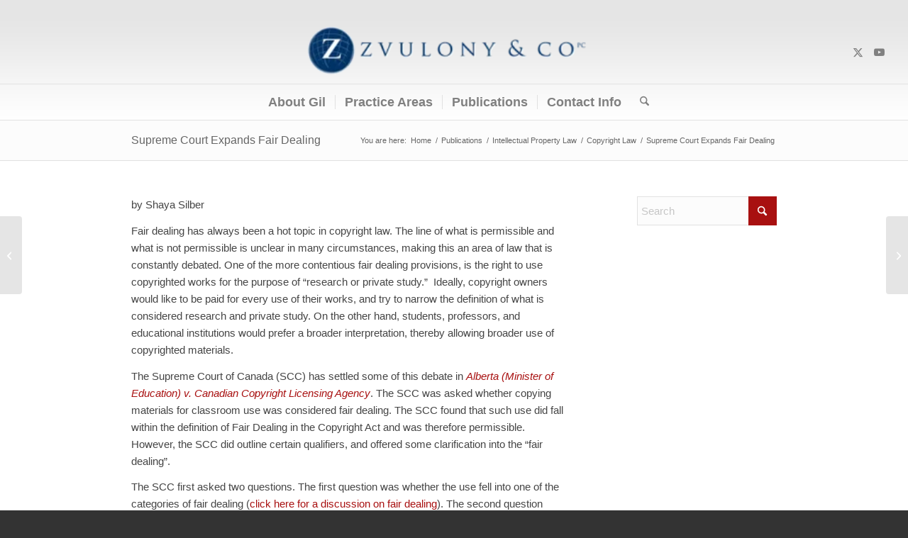

--- FILE ---
content_type: text/html; charset=UTF-8
request_url: https://zvulony.ca/2012/intellectual-property-law/copyright-law/copyright-fair-dealing-research-private-study-textbooks-teachers/
body_size: 26051
content:
<!DOCTYPE html><html lang="en-US" class="html_stretched responsive av-preloader-disabled  html_header_top html_logo_center html_bottom_nav_header html_menu_right html_slim html_header_sticky_disabled html_header_shrinking_disabled html_mobile_menu_tablet html_header_searchicon html_content_align_center html_header_unstick_top html_header_stretch html_elegant-blog html_av-submenu-hidden html_av-submenu-display-click html_av-overlay-side html_av-overlay-side-classic html_av-submenu-noclone html_entry_id_3152 av-cookies-no-cookie-consent av-no-preview av-custom-lightbox html_text_menu_active av-mobile-menu-switch-default"><head><script data-no-optimize="1">var litespeed_docref=sessionStorage.getItem("litespeed_docref");litespeed_docref&&(Object.defineProperty(document,"referrer",{get:function(){return litespeed_docref}}),sessionStorage.removeItem("litespeed_docref"));</script> <meta charset="UTF-8" /><meta name="robots" content="index, follow" /><meta name="viewport" content="width=device-width, initial-scale=1"><title>Supreme Court Expands Fair Dealing &#8211; Zvulony &amp; Co.</title><meta name='robots' content='max-image-preview:large' /><link rel='dns-prefetch' href='//www.googletagmanager.com' /><link rel="alternate" type="application/rss+xml" title="Zvulony &amp; Co. &raquo; Feed" href="https://zvulony.ca/feed/" /><link rel="alternate" type="application/rss+xml" title="Zvulony &amp; Co. &raquo; Comments Feed" href="https://zvulony.ca/comments/feed/" /><link rel="alternate" title="oEmbed (JSON)" type="application/json+oembed" href="https://zvulony.ca/wp-json/oembed/1.0/embed?url=https%3A%2F%2Fzvulony.ca%2F2012%2Fintellectual-property-law%2Fcopyright-law%2Fcopyright-fair-dealing-research-private-study-textbooks-teachers%2F" /><link rel="alternate" title="oEmbed (XML)" type="text/xml+oembed" href="https://zvulony.ca/wp-json/oembed/1.0/embed?url=https%3A%2F%2Fzvulony.ca%2F2012%2Fintellectual-property-law%2Fcopyright-law%2Fcopyright-fair-dealing-research-private-study-textbooks-teachers%2F&#038;format=xml" /> <script type="litespeed/javascript">(function(){var html=document.getElementsByTagName('html')[0];var cookie_check=html.className.indexOf('av-cookies-needs-opt-in')>=0||html.className.indexOf('av-cookies-can-opt-out')>=0;var allow_continue=!0;var silent_accept_cookie=html.className.indexOf('av-cookies-user-silent-accept')>=0;if(cookie_check&&!silent_accept_cookie){if(!document.cookie.match(/aviaCookieConsent/)||html.className.indexOf('av-cookies-session-refused')>=0){allow_continue=!1}else{if(!document.cookie.match(/aviaPrivacyRefuseCookiesHideBar/)){allow_continue=!1}else if(!document.cookie.match(/aviaPrivacyEssentialCookiesEnabled/)){allow_continue=!1}else if(document.cookie.match(/aviaPrivacyGoogleWebfontsDisabled/)){allow_continue=!1}}}
if(allow_continue){var f=document.createElement('link');f.type='text/css';f.rel='stylesheet';f.href='https://fonts.googleapis.com/css?family=Source+Serif+Pro:400,600,700%7CMontserrat&display=auto';f.id='avia-google-webfont';document.getElementsByTagName('head')[0].appendChild(f)}})()</script> <style id='wp-img-auto-sizes-contain-inline-css' type='text/css'>img:is([sizes=auto i],[sizes^="auto," i]){contain-intrinsic-size:3000px 1500px}
/*# sourceURL=wp-img-auto-sizes-contain-inline-css */</style><link data-optimized="2" rel="stylesheet" href="https://zvulony.ca/wp-content/litespeed/css/d3915ec97273aa5217aae6053ff28396.css?ver=aea80" /><style id='global-styles-inline-css' type='text/css'>:root{--wp--preset--aspect-ratio--square: 1;--wp--preset--aspect-ratio--4-3: 4/3;--wp--preset--aspect-ratio--3-4: 3/4;--wp--preset--aspect-ratio--3-2: 3/2;--wp--preset--aspect-ratio--2-3: 2/3;--wp--preset--aspect-ratio--16-9: 16/9;--wp--preset--aspect-ratio--9-16: 9/16;--wp--preset--color--black: #000000;--wp--preset--color--cyan-bluish-gray: #abb8c3;--wp--preset--color--white: #ffffff;--wp--preset--color--pale-pink: #f78da7;--wp--preset--color--vivid-red: #cf2e2e;--wp--preset--color--luminous-vivid-orange: #ff6900;--wp--preset--color--luminous-vivid-amber: #fcb900;--wp--preset--color--light-green-cyan: #7bdcb5;--wp--preset--color--vivid-green-cyan: #00d084;--wp--preset--color--pale-cyan-blue: #8ed1fc;--wp--preset--color--vivid-cyan-blue: #0693e3;--wp--preset--color--vivid-purple: #9b51e0;--wp--preset--color--metallic-red: #b02b2c;--wp--preset--color--maximum-yellow-red: #edae44;--wp--preset--color--yellow-sun: #eeee22;--wp--preset--color--palm-leaf: #83a846;--wp--preset--color--aero: #7bb0e7;--wp--preset--color--old-lavender: #745f7e;--wp--preset--color--steel-teal: #5f8789;--wp--preset--color--raspberry-pink: #d65799;--wp--preset--color--medium-turquoise: #4ecac2;--wp--preset--gradient--vivid-cyan-blue-to-vivid-purple: linear-gradient(135deg,rgb(6,147,227) 0%,rgb(155,81,224) 100%);--wp--preset--gradient--light-green-cyan-to-vivid-green-cyan: linear-gradient(135deg,rgb(122,220,180) 0%,rgb(0,208,130) 100%);--wp--preset--gradient--luminous-vivid-amber-to-luminous-vivid-orange: linear-gradient(135deg,rgb(252,185,0) 0%,rgb(255,105,0) 100%);--wp--preset--gradient--luminous-vivid-orange-to-vivid-red: linear-gradient(135deg,rgb(255,105,0) 0%,rgb(207,46,46) 100%);--wp--preset--gradient--very-light-gray-to-cyan-bluish-gray: linear-gradient(135deg,rgb(238,238,238) 0%,rgb(169,184,195) 100%);--wp--preset--gradient--cool-to-warm-spectrum: linear-gradient(135deg,rgb(74,234,220) 0%,rgb(151,120,209) 20%,rgb(207,42,186) 40%,rgb(238,44,130) 60%,rgb(251,105,98) 80%,rgb(254,248,76) 100%);--wp--preset--gradient--blush-light-purple: linear-gradient(135deg,rgb(255,206,236) 0%,rgb(152,150,240) 100%);--wp--preset--gradient--blush-bordeaux: linear-gradient(135deg,rgb(254,205,165) 0%,rgb(254,45,45) 50%,rgb(107,0,62) 100%);--wp--preset--gradient--luminous-dusk: linear-gradient(135deg,rgb(255,203,112) 0%,rgb(199,81,192) 50%,rgb(65,88,208) 100%);--wp--preset--gradient--pale-ocean: linear-gradient(135deg,rgb(255,245,203) 0%,rgb(182,227,212) 50%,rgb(51,167,181) 100%);--wp--preset--gradient--electric-grass: linear-gradient(135deg,rgb(202,248,128) 0%,rgb(113,206,126) 100%);--wp--preset--gradient--midnight: linear-gradient(135deg,rgb(2,3,129) 0%,rgb(40,116,252) 100%);--wp--preset--font-size--small: 1rem;--wp--preset--font-size--medium: 1.125rem;--wp--preset--font-size--large: 1.75rem;--wp--preset--font-size--x-large: clamp(1.75rem, 3vw, 2.25rem);--wp--preset--spacing--20: 0.44rem;--wp--preset--spacing--30: 0.67rem;--wp--preset--spacing--40: 1rem;--wp--preset--spacing--50: 1.5rem;--wp--preset--spacing--60: 2.25rem;--wp--preset--spacing--70: 3.38rem;--wp--preset--spacing--80: 5.06rem;--wp--preset--shadow--natural: 6px 6px 9px rgba(0, 0, 0, 0.2);--wp--preset--shadow--deep: 12px 12px 50px rgba(0, 0, 0, 0.4);--wp--preset--shadow--sharp: 6px 6px 0px rgba(0, 0, 0, 0.2);--wp--preset--shadow--outlined: 6px 6px 0px -3px rgb(255, 255, 255), 6px 6px rgb(0, 0, 0);--wp--preset--shadow--crisp: 6px 6px 0px rgb(0, 0, 0);}:root { --wp--style--global--content-size: 800px;--wp--style--global--wide-size: 1130px; }:where(body) { margin: 0; }.wp-site-blocks > .alignleft { float: left; margin-right: 2em; }.wp-site-blocks > .alignright { float: right; margin-left: 2em; }.wp-site-blocks > .aligncenter { justify-content: center; margin-left: auto; margin-right: auto; }:where(.is-layout-flex){gap: 0.5em;}:where(.is-layout-grid){gap: 0.5em;}.is-layout-flow > .alignleft{float: left;margin-inline-start: 0;margin-inline-end: 2em;}.is-layout-flow > .alignright{float: right;margin-inline-start: 2em;margin-inline-end: 0;}.is-layout-flow > .aligncenter{margin-left: auto !important;margin-right: auto !important;}.is-layout-constrained > .alignleft{float: left;margin-inline-start: 0;margin-inline-end: 2em;}.is-layout-constrained > .alignright{float: right;margin-inline-start: 2em;margin-inline-end: 0;}.is-layout-constrained > .aligncenter{margin-left: auto !important;margin-right: auto !important;}.is-layout-constrained > :where(:not(.alignleft):not(.alignright):not(.alignfull)){max-width: var(--wp--style--global--content-size);margin-left: auto !important;margin-right: auto !important;}.is-layout-constrained > .alignwide{max-width: var(--wp--style--global--wide-size);}body .is-layout-flex{display: flex;}.is-layout-flex{flex-wrap: wrap;align-items: center;}.is-layout-flex > :is(*, div){margin: 0;}body .is-layout-grid{display: grid;}.is-layout-grid > :is(*, div){margin: 0;}body{padding-top: 0px;padding-right: 0px;padding-bottom: 0px;padding-left: 0px;}a:where(:not(.wp-element-button)){text-decoration: underline;}:root :where(.wp-element-button, .wp-block-button__link){background-color: #32373c;border-width: 0;color: #fff;font-family: inherit;font-size: inherit;font-style: inherit;font-weight: inherit;letter-spacing: inherit;line-height: inherit;padding-top: calc(0.667em + 2px);padding-right: calc(1.333em + 2px);padding-bottom: calc(0.667em + 2px);padding-left: calc(1.333em + 2px);text-decoration: none;text-transform: inherit;}.has-black-color{color: var(--wp--preset--color--black) !important;}.has-cyan-bluish-gray-color{color: var(--wp--preset--color--cyan-bluish-gray) !important;}.has-white-color{color: var(--wp--preset--color--white) !important;}.has-pale-pink-color{color: var(--wp--preset--color--pale-pink) !important;}.has-vivid-red-color{color: var(--wp--preset--color--vivid-red) !important;}.has-luminous-vivid-orange-color{color: var(--wp--preset--color--luminous-vivid-orange) !important;}.has-luminous-vivid-amber-color{color: var(--wp--preset--color--luminous-vivid-amber) !important;}.has-light-green-cyan-color{color: var(--wp--preset--color--light-green-cyan) !important;}.has-vivid-green-cyan-color{color: var(--wp--preset--color--vivid-green-cyan) !important;}.has-pale-cyan-blue-color{color: var(--wp--preset--color--pale-cyan-blue) !important;}.has-vivid-cyan-blue-color{color: var(--wp--preset--color--vivid-cyan-blue) !important;}.has-vivid-purple-color{color: var(--wp--preset--color--vivid-purple) !important;}.has-metallic-red-color{color: var(--wp--preset--color--metallic-red) !important;}.has-maximum-yellow-red-color{color: var(--wp--preset--color--maximum-yellow-red) !important;}.has-yellow-sun-color{color: var(--wp--preset--color--yellow-sun) !important;}.has-palm-leaf-color{color: var(--wp--preset--color--palm-leaf) !important;}.has-aero-color{color: var(--wp--preset--color--aero) !important;}.has-old-lavender-color{color: var(--wp--preset--color--old-lavender) !important;}.has-steel-teal-color{color: var(--wp--preset--color--steel-teal) !important;}.has-raspberry-pink-color{color: var(--wp--preset--color--raspberry-pink) !important;}.has-medium-turquoise-color{color: var(--wp--preset--color--medium-turquoise) !important;}.has-black-background-color{background-color: var(--wp--preset--color--black) !important;}.has-cyan-bluish-gray-background-color{background-color: var(--wp--preset--color--cyan-bluish-gray) !important;}.has-white-background-color{background-color: var(--wp--preset--color--white) !important;}.has-pale-pink-background-color{background-color: var(--wp--preset--color--pale-pink) !important;}.has-vivid-red-background-color{background-color: var(--wp--preset--color--vivid-red) !important;}.has-luminous-vivid-orange-background-color{background-color: var(--wp--preset--color--luminous-vivid-orange) !important;}.has-luminous-vivid-amber-background-color{background-color: var(--wp--preset--color--luminous-vivid-amber) !important;}.has-light-green-cyan-background-color{background-color: var(--wp--preset--color--light-green-cyan) !important;}.has-vivid-green-cyan-background-color{background-color: var(--wp--preset--color--vivid-green-cyan) !important;}.has-pale-cyan-blue-background-color{background-color: var(--wp--preset--color--pale-cyan-blue) !important;}.has-vivid-cyan-blue-background-color{background-color: var(--wp--preset--color--vivid-cyan-blue) !important;}.has-vivid-purple-background-color{background-color: var(--wp--preset--color--vivid-purple) !important;}.has-metallic-red-background-color{background-color: var(--wp--preset--color--metallic-red) !important;}.has-maximum-yellow-red-background-color{background-color: var(--wp--preset--color--maximum-yellow-red) !important;}.has-yellow-sun-background-color{background-color: var(--wp--preset--color--yellow-sun) !important;}.has-palm-leaf-background-color{background-color: var(--wp--preset--color--palm-leaf) !important;}.has-aero-background-color{background-color: var(--wp--preset--color--aero) !important;}.has-old-lavender-background-color{background-color: var(--wp--preset--color--old-lavender) !important;}.has-steel-teal-background-color{background-color: var(--wp--preset--color--steel-teal) !important;}.has-raspberry-pink-background-color{background-color: var(--wp--preset--color--raspberry-pink) !important;}.has-medium-turquoise-background-color{background-color: var(--wp--preset--color--medium-turquoise) !important;}.has-black-border-color{border-color: var(--wp--preset--color--black) !important;}.has-cyan-bluish-gray-border-color{border-color: var(--wp--preset--color--cyan-bluish-gray) !important;}.has-white-border-color{border-color: var(--wp--preset--color--white) !important;}.has-pale-pink-border-color{border-color: var(--wp--preset--color--pale-pink) !important;}.has-vivid-red-border-color{border-color: var(--wp--preset--color--vivid-red) !important;}.has-luminous-vivid-orange-border-color{border-color: var(--wp--preset--color--luminous-vivid-orange) !important;}.has-luminous-vivid-amber-border-color{border-color: var(--wp--preset--color--luminous-vivid-amber) !important;}.has-light-green-cyan-border-color{border-color: var(--wp--preset--color--light-green-cyan) !important;}.has-vivid-green-cyan-border-color{border-color: var(--wp--preset--color--vivid-green-cyan) !important;}.has-pale-cyan-blue-border-color{border-color: var(--wp--preset--color--pale-cyan-blue) !important;}.has-vivid-cyan-blue-border-color{border-color: var(--wp--preset--color--vivid-cyan-blue) !important;}.has-vivid-purple-border-color{border-color: var(--wp--preset--color--vivid-purple) !important;}.has-metallic-red-border-color{border-color: var(--wp--preset--color--metallic-red) !important;}.has-maximum-yellow-red-border-color{border-color: var(--wp--preset--color--maximum-yellow-red) !important;}.has-yellow-sun-border-color{border-color: var(--wp--preset--color--yellow-sun) !important;}.has-palm-leaf-border-color{border-color: var(--wp--preset--color--palm-leaf) !important;}.has-aero-border-color{border-color: var(--wp--preset--color--aero) !important;}.has-old-lavender-border-color{border-color: var(--wp--preset--color--old-lavender) !important;}.has-steel-teal-border-color{border-color: var(--wp--preset--color--steel-teal) !important;}.has-raspberry-pink-border-color{border-color: var(--wp--preset--color--raspberry-pink) !important;}.has-medium-turquoise-border-color{border-color: var(--wp--preset--color--medium-turquoise) !important;}.has-vivid-cyan-blue-to-vivid-purple-gradient-background{background: var(--wp--preset--gradient--vivid-cyan-blue-to-vivid-purple) !important;}.has-light-green-cyan-to-vivid-green-cyan-gradient-background{background: var(--wp--preset--gradient--light-green-cyan-to-vivid-green-cyan) !important;}.has-luminous-vivid-amber-to-luminous-vivid-orange-gradient-background{background: var(--wp--preset--gradient--luminous-vivid-amber-to-luminous-vivid-orange) !important;}.has-luminous-vivid-orange-to-vivid-red-gradient-background{background: var(--wp--preset--gradient--luminous-vivid-orange-to-vivid-red) !important;}.has-very-light-gray-to-cyan-bluish-gray-gradient-background{background: var(--wp--preset--gradient--very-light-gray-to-cyan-bluish-gray) !important;}.has-cool-to-warm-spectrum-gradient-background{background: var(--wp--preset--gradient--cool-to-warm-spectrum) !important;}.has-blush-light-purple-gradient-background{background: var(--wp--preset--gradient--blush-light-purple) !important;}.has-blush-bordeaux-gradient-background{background: var(--wp--preset--gradient--blush-bordeaux) !important;}.has-luminous-dusk-gradient-background{background: var(--wp--preset--gradient--luminous-dusk) !important;}.has-pale-ocean-gradient-background{background: var(--wp--preset--gradient--pale-ocean) !important;}.has-electric-grass-gradient-background{background: var(--wp--preset--gradient--electric-grass) !important;}.has-midnight-gradient-background{background: var(--wp--preset--gradient--midnight) !important;}.has-small-font-size{font-size: var(--wp--preset--font-size--small) !important;}.has-medium-font-size{font-size: var(--wp--preset--font-size--medium) !important;}.has-large-font-size{font-size: var(--wp--preset--font-size--large) !important;}.has-x-large-font-size{font-size: var(--wp--preset--font-size--x-large) !important;}
/*# sourceURL=global-styles-inline-css */</style> <script type="litespeed/javascript" data-src="https://zvulony.ca/wp-includes/js/jquery/jquery.min.js" id="jquery-core-js"></script> 
 <script type="litespeed/javascript" data-src="https://www.googletagmanager.com/gtag/js?id=GT-PHG62GF" id="google_gtagjs-js"></script> <script id="google_gtagjs-js-after" type="litespeed/javascript">window.dataLayer=window.dataLayer||[];function gtag(){dataLayer.push(arguments)}
gtag("set","linker",{"domains":["zvulony.ca"]});gtag("js",new Date());gtag("set","developer_id.dZTNiMT",!0);gtag("config","GT-PHG62GF");window._googlesitekit=window._googlesitekit||{};window._googlesitekit.throttledEvents=[];window._googlesitekit.gtagEvent=(name,data)=>{var key=JSON.stringify({name,data});if(!!window._googlesitekit.throttledEvents[key]){return}window._googlesitekit.throttledEvents[key]=!0;setTimeout(()=>{delete window._googlesitekit.throttledEvents[key]},5);gtag("event",name,{...data,event_source:"site-kit"})}</script> <link rel="https://api.w.org/" href="https://zvulony.ca/wp-json/" /><link rel="alternate" title="JSON" type="application/json" href="https://zvulony.ca/wp-json/wp/v2/posts/3152" /><link rel="EditURI" type="application/rsd+xml" title="RSD" href="https://zvulony.ca/xmlrpc.php?rsd" /><meta name="generator" content="WordPress 6.9" /><link rel="canonical" href="https://zvulony.ca/2012/intellectual-property-law/copyright-law/copyright-fair-dealing-research-private-study-textbooks-teachers/" /><link rel='shortlink' href='https://zvulony.ca/?p=3152' /><meta name="generator" content="Site Kit by Google 1.171.0" /><link rel="icon" href="https://zvulony.ca/wp-content/uploads/2015/05/favicon.ico" type="image/x-icon">
<!--[if lt IE 9]><script src="https://zvulony.ca/wp-content/themes/enfold/js/html5shiv.js"></script><![endif]--><link rel="profile" href="https://gmpg.org/xfn/11" /><link rel="alternate" type="application/rss+xml" title="Zvulony &amp; Co. RSS2 Feed" href="https://zvulony.ca/feed/" /><link rel="pingback" href="https://zvulony.ca/xmlrpc.php" /> <script type="litespeed/javascript">'use strict';var avia_is_mobile=!1;if(/Android|webOS|iPhone|iPad|iPod|BlackBerry|IEMobile|Opera Mini/i.test(navigator.userAgent)&&'ontouchstart' in document.documentElement){avia_is_mobile=!0;document.documentElement.className+=' avia_mobile '}else{document.documentElement.className+=' avia_desktop '};document.documentElement.className+=' js_active ';(function(){var e=['-webkit-','-moz-','-ms-',''],n='',o=!1,a=!1;for(var t in e){if(e[t]+'transform' in document.documentElement.style){o=!0;n=e[t]+'transform'};if(e[t]+'perspective' in document.documentElement.style){a=!0}};if(o){document.documentElement.className+=' avia_transform '};if(a){document.documentElement.className+=' avia_transform3d '};if(typeof document.getElementsByClassName=='function'&&typeof document.documentElement.getBoundingClientRect=='function'&&avia_is_mobile==!1){if(n&&window.innerHeight>0){setTimeout(function(){var e=0,o={},a=0,t=document.getElementsByClassName('av-parallax'),i=window.pageYOffset||document.documentElement.scrollTop;for(e=0;e<t.length;e++){t[e].style.top='0px';o=t[e].getBoundingClientRect();a=Math.ceil((window.innerHeight+i-o.top)*0.3);t[e].style[n]='translate(0px, '+a+'px)';t[e].style.top='auto';t[e].className+=' enabled-parallax '}},50)}}})()</script><link rel="icon" href="https://zvulony.ca/wp-content/uploads/2020/12/cropped-site-icon-1-32x32.gif" sizes="32x32" /><link rel="icon" href="https://zvulony.ca/wp-content/uploads/2020/12/cropped-site-icon-1-192x192.gif" sizes="192x192" /><link rel="apple-touch-icon" href="https://zvulony.ca/wp-content/uploads/2020/12/cropped-site-icon-1-180x180.gif" /><meta name="msapplication-TileImage" content="https://zvulony.ca/wp-content/uploads/2020/12/cropped-site-icon-1-270x270.gif" /><style type="text/css" id="wp-custom-css">.padding-centered {
	padding: 0 25px;
}

.margin-centered {
	margin: 0 auto;
}

.mb-15 {
	margin-bottom: 15px;
}

.width-40 {
	width: 40%;
}

.flex-centered {
	display: flex;
	align-items: center;
	justify-content: space-evenly;
	flex-direction: row;
}

.avia_textblock p {
	margin-top: 0;
}

#top .av-control-minimal .avia-slideshow-arrows a:before {
	font-size: 15px;
}

#top .av-control-minimal .avia-slideshow-arrows a:before {
	width: 25px;
	height: 25px;
}

#top .av-control-minimal .avia-slideshow-arrows a:before {
	line-height: 25px;
}

#top .avia-slideshow-arrows a {
	top: 75%;
}

#top .av-slideshow-ui .avia-slideshow-arrows.av-visible-next > a.next-slide, #top .av-slideshow-ui .avia-slideshow-arrows.av-visible-next > a.prev-slide {
	width: 30px;
}

div .iconbox_content {
	border-radius: 0 0 10px 10px !important;
}

.border-radius-top {
	border-radius: 10px 10px 0 0  !important;
}

.border-radius-bottom {
	border-radius: 0 0 10px 10px !important;
}

/* img {
	border-radius: 0 0 10px 10px !important;
} */

.border-radius-all {
	border-radius: 10px !important;
}

.fs-22 h3 span a {
	font-size: 22px !important;
}

.lazyloaded .smush-detected-img .smush-image-1 {
	border-radius: 0;
}

div .iconbox_content {
	    border-radius: 10px !important;
}

.avia-image-container.avia-align-center {
	margin: 0;
}

.av-image-caption-overlay-center p:last-child {
	background: rgba(0, 0, 0, 0.5);
		padding: 10px 15px;
	position: absolute;
	bottom: 20px;
	left: 0;
}

#top .avia-featureimage-slideshow.av-xie370-374ec0c6e686b02e1d9f3380cf3eda05 .avia-caption-title * {
		display: flex;
    align-items: center;
    justify-content: center;
}

#top-slider h2 {
	position: relative;
	padding: 10px;
}

.padding-5 {
	padding: 10px 15px;
}

.padding-15 {
	padding: 20px 30px;
}

.padding-sides-bottom {
	padding: 0 30px 20px;
}

.av-fixed-rotator-width .av-rotator-text {
	text-align: center;
	font-size: 15px;
	padding: 15px 0;
}

#top h3 a {
	text-decoration: underline;
}

.avia-slideshow li img {
	width: 100%;
	height: 275px;
	object-fit: cover;
}

#top .avia-smallarrow-slider-heading h3 {
	font-size: 32px;
	color: #860000;
	text-align: center;
	padding: 15px;
}

#top .avia-smallarrow-slider .avia-slideshow-dots {
	position: r;
	left: 0;
	bottom: 0;
	width: 100%;
	text-align: center;
	margin: 0 auto;
	display: table-row;
}

.slideshow_caption {
	padding: 25px;
}

.bg-light-transparent {
	    background: rgba(0, 0, 0, 0.1);
    padding: 15px 30px;
    border-radius: 10px;
}

.avia-image-container.av-av_image-ef6074271209f04db788ec187a5b54ef img.avia_image {
	margin: 25px 0;
}

/* Smaller screen size styles */

@media screen and (max-width: 550px) {
	
	.av-image-caption-overlay-center p:last-child  {
		bottom: 0;
		padding: 5px 10px;
	}
	
#top .avia-featureimage-slideshow.av-xie370-374ec0c6e686b02e1d9f3380cf3eda05 .avia-caption-title * {
	position: relative;
		display: flex;
    align-items: center;
    justify-content: center;
	text-align: center;
	padding: 10px 20px;
}
	#top-slider h2 {
	position: absolute;
		display: flex;
		align-items: center;
		justify-content:center;
		text-align: center;
		padding: 10px 20px;
}

	
	#top .avia-smallarrow-slider-heading h3 {
		padding: 55px 15px 15px;
		font-size: 28px;
	}
	
	#top .avia-smallarrow-slider .avia-slideshow-dots {
		bottom: 0;
	}
	
	.avia-featureimage-slideshow.av-xie370-467a1b78fc06dcf4aaa0c1756c8f9b65 .avia-slideshow-inner {
	padding-bottom: 100%;
}
	
	.heading-text-centered {
		text-align: center;
	}
}
@media screen and (max-width: 768px) {
	#top .flex_column_table.av-equal-height-column-flextable:not(:first-child) {
    margin-top: 10px;
}
	.hr-full, .hr-big {
    margin: 0px 0 !important;
}
	img.wp-image-4822.avia-img-lazy-loading-not-4822.lazyloaded.smush-detected-img.smush-image-2 {
    display: none;
}
	.flex_column.av_one_third.el_after_av_one_third.el_before_av_one_third {
    margin-bottom: 0px !important;
}
	main.template-page.content.av-content-full.alpha.units {
    padding-top: 0px !important;
}
	.main_color.container_wrap_first.container_wrap.fullsize {
    padding-top: 30px;
}
	div#top-slider {
    margin-top: 30px;
}
	.template-page.content.av-content-full.alpha.units {
    padding-bottom: 0px;
}
	.responsive #top .container .av-content-small, .responsive #top #wrap_all .flex_column, .responsive #top #wrap_all .av-flex-cells .no_margin {
		margin: 0;
		margin-bottom: 50px;
	}
	
	.width-small-100 {
		width: 100%;
		text-align: center;
	}
	
.margin-sm-15 h3 {
margin: 15px 0;
}
	
}</style><style type="text/css">@font-face {font-family: 'entypo-fontello-enfold'; font-weight: normal; font-style: normal; font-display: auto;
		src: url('https://zvulony.ca/wp-content/themes/enfold/config-templatebuilder/avia-template-builder/assets/fonts/entypo-fontello-enfold/entypo-fontello-enfold.woff2') format('woff2'),
		url('https://zvulony.ca/wp-content/themes/enfold/config-templatebuilder/avia-template-builder/assets/fonts/entypo-fontello-enfold/entypo-fontello-enfold.woff') format('woff'),
		url('https://zvulony.ca/wp-content/themes/enfold/config-templatebuilder/avia-template-builder/assets/fonts/entypo-fontello-enfold/entypo-fontello-enfold.ttf') format('truetype'),
		url('https://zvulony.ca/wp-content/themes/enfold/config-templatebuilder/avia-template-builder/assets/fonts/entypo-fontello-enfold/entypo-fontello-enfold.svg#entypo-fontello-enfold') format('svg'),
		url('https://zvulony.ca/wp-content/themes/enfold/config-templatebuilder/avia-template-builder/assets/fonts/entypo-fontello-enfold/entypo-fontello-enfold.eot'),
		url('https://zvulony.ca/wp-content/themes/enfold/config-templatebuilder/avia-template-builder/assets/fonts/entypo-fontello-enfold/entypo-fontello-enfold.eot?#iefix') format('embedded-opentype');
		}

		#top .avia-font-entypo-fontello-enfold, body .avia-font-entypo-fontello-enfold, html body [data-av_iconfont='entypo-fontello-enfold']:before{ font-family: 'entypo-fontello-enfold'; }
		
		@font-face {font-family: 'entypo-fontello'; font-weight: normal; font-style: normal; font-display: auto;
		src: url('https://zvulony.ca/wp-content/themes/enfold/config-templatebuilder/avia-template-builder/assets/fonts/entypo-fontello/entypo-fontello.woff2') format('woff2'),
		url('https://zvulony.ca/wp-content/themes/enfold/config-templatebuilder/avia-template-builder/assets/fonts/entypo-fontello/entypo-fontello.woff') format('woff'),
		url('https://zvulony.ca/wp-content/themes/enfold/config-templatebuilder/avia-template-builder/assets/fonts/entypo-fontello/entypo-fontello.ttf') format('truetype'),
		url('https://zvulony.ca/wp-content/themes/enfold/config-templatebuilder/avia-template-builder/assets/fonts/entypo-fontello/entypo-fontello.svg#entypo-fontello') format('svg'),
		url('https://zvulony.ca/wp-content/themes/enfold/config-templatebuilder/avia-template-builder/assets/fonts/entypo-fontello/entypo-fontello.eot'),
		url('https://zvulony.ca/wp-content/themes/enfold/config-templatebuilder/avia-template-builder/assets/fonts/entypo-fontello/entypo-fontello.eot?#iefix') format('embedded-opentype');
		}

		#top .avia-font-entypo-fontello, body .avia-font-entypo-fontello, html body [data-av_iconfont='entypo-fontello']:before{ font-family: 'entypo-fontello'; }
		
		@font-face {font-family: 'fontello'; font-weight: normal; font-style: normal; font-display: auto;
		src: url('https://zvulony.ca/wp-content/uploads/avia_fonts/fontello/fontello.woff2') format('woff2'),
		url('https://zvulony.ca/wp-content/uploads/avia_fonts/fontello/fontello.woff') format('woff'),
		url('https://zvulony.ca/wp-content/uploads/avia_fonts/fontello/fontello.ttf') format('truetype'),
		url('https://zvulony.ca/wp-content/uploads/avia_fonts/fontello/fontello.svg#fontello') format('svg'),
		url('https://zvulony.ca/wp-content/uploads/avia_fonts/fontello/fontello.eot'),
		url('https://zvulony.ca/wp-content/uploads/avia_fonts/fontello/fontello.eot?#iefix') format('embedded-opentype');
		}

		#top .avia-font-fontello, body .avia-font-fontello, html body [data-av_iconfont='fontello']:before{ font-family: 'fontello'; }</style></head><body id="top" class="wp-singular post-template-default single single-post postid-3152 single-format-standard wp-theme-enfold stretched no_sidebar_border rtl_columns av-curtain-numeric source_serif_pro montserrat  post-type-post category-copyright-law post_tag-ask-a-copyright-lawyer" itemscope="itemscope" itemtype="https://schema.org/WebPage" ><div id='wrap_all'><header id='header' class='all_colors header_color light_bg_color  av_header_top av_logo_center av_bottom_nav_header av_menu_right av_slim av_header_sticky_disabled av_header_shrinking_disabled av_header_stretch av_mobile_menu_tablet av_header_searchicon av_header_unstick_top av_seperator_small_border' aria-label="Header" data-av_shrink_factor='50' role="banner" itemscope="itemscope" itemtype="https://schema.org/WPHeader" ><div  id='header_main' class='container_wrap container_wrap_logo'><div class='container av-logo-container'><div class='inner-container'><span class='logo avia-standard-logo'><a href='https://zvulony.ca/' class='' aria-label='Zvulony &amp; Co.' ><img data-lazyloaded="1" src="[data-uri]" data-src="https://zvulony.ca/wp-content/uploads/2015/04/Toronto-Lawyers-logo1-300x60.png" height="100" width="300" alt='Zvulony &amp; Co.' title='' /></a></span><ul class='noLightbox social_bookmarks icon_count_2'><li class='social_bookmarks_twitter av-social-link-twitter social_icon_1 avia_social_iconfont'><a  target="_blank" aria-label="Link to X" href='http://twitter.com/gilzvulony' data-av_icon='' data-av_iconfont='entypo-fontello' title="Link to X" desc="Link to X" title='Link to X'><span class='avia_hidden_link_text'>Link to X</span></a></li><li class='social_bookmarks_youtube av-social-link-youtube social_icon_2 avia_social_iconfont'><a  target="_blank" aria-label="Link to Youtube" href='https://www.youtube.com/channel/UCe8tfjtle07TIHJvSYyL5Qw' data-av_icon='' data-av_iconfont='entypo-fontello' title="Link to Youtube" desc="Link to Youtube" title='Link to Youtube'><span class='avia_hidden_link_text'>Link to Youtube</span></a></li></ul></div></div><div id='header_main_alternate' class='container_wrap'><div class='container'><nav class='main_menu' data-selectname='Select a page'  role="navigation" itemscope="itemscope" itemtype="https://schema.org/SiteNavigationElement" ><div class="avia-menu av-main-nav-wrap"><ul role="menu" class="menu av-main-nav" id="avia-menu"><li role="menuitem" id="menu-item-14365" class="menu-item menu-item-type-custom menu-item-object-custom menu-item-top-level menu-item-top-level-1"><a href="/our-lawyers-and-staff-2/internet-lawyer/" itemprop="url" tabindex="0"><span class="avia-bullet"></span><span class="avia-menu-text">About Gil</span><span class="avia-menu-fx"><span class="avia-arrow-wrap"><span class="avia-arrow"></span></span></span></a></li><li role="menuitem" id="menu-item-14069" class="menu-item menu-item-type-custom menu-item-object-custom menu-item-has-children menu-item-top-level menu-item-top-level-2"><a href="/ask-a-lawyer/" itemprop="url" tabindex="0"><span class="avia-bullet"></span><span class="avia-menu-text">Practice Areas</span><span class="avia-menu-fx"><span class="avia-arrow-wrap"><span class="avia-arrow"></span></span></span></a><ul class="sub-menu"><li role="menuitem" id="menu-item-14771" class="menu-item menu-item-type-post_type menu-item-object-portfolio"><a href="https://zvulony.ca/ask-a-lawyer/ask-a-defamation-lawyer/" itemprop="url" tabindex="0"><span class="avia-bullet"></span><span class="avia-menu-text">Defamation Law</span></a></li><li role="menuitem" id="menu-item-14768" class="menu-item menu-item-type-post_type menu-item-object-portfolio"><a href="https://zvulony.ca/ask-a-lawyer/ask-an-internet-lawyer/" itemprop="url" tabindex="0"><span class="avia-bullet"></span><span class="avia-menu-text">Internet Law</span></a></li><li role="menuitem" id="menu-item-14770" class="menu-item menu-item-type-post_type menu-item-object-portfolio"><a href="https://zvulony.ca/ask-a-lawyer/ask-a-copyright-lawyer/" itemprop="url" tabindex="0"><span class="avia-bullet"></span><span class="avia-menu-text">Copyright Law</span></a></li><li role="menuitem" id="menu-item-14769" class="menu-item menu-item-type-post_type menu-item-object-portfolio"><a href="https://zvulony.ca/ask-a-lawyer/ask-a-privacy-lawyer/" itemprop="url" tabindex="0"><span class="avia-bullet"></span><span class="avia-menu-text">Privacy Law</span></a></li><li role="menuitem" id="menu-item-14766" class="menu-item menu-item-type-post_type menu-item-object-portfolio"><a href="https://zvulony.ca/ask-a-lawyer/ask-a-commercial-litigation-lawyer/" itemprop="url" tabindex="0"><span class="avia-bullet"></span><span class="avia-menu-text">Commercial Disputes</span></a></li><li role="menuitem" id="menu-item-14763" class="menu-item menu-item-type-post_type menu-item-object-portfolio"><a href="https://zvulony.ca/?post_type=portfolio&amp;p=6265" itemprop="url" tabindex="0"><span class="avia-bullet"></span><span class="avia-menu-text">Notary Public</span></a></li><li role="menuitem" id="menu-item-14765" class="menu-item menu-item-type-post_type menu-item-object-portfolio"><a href="https://zvulony.ca/ask-a-lawyer/ask-foreign-judgment-lawyer/" itemprop="url" tabindex="0"><span class="avia-bullet"></span><span class="avia-menu-text">Private International Law</span></a></li><li role="menuitem" id="menu-item-14767" class="menu-item menu-item-type-post_type menu-item-object-portfolio"><a href="https://zvulony.ca/ask-a-lawyer/legal-opinion-letter-for-eligibility-to-get-re-married-in-ontario/" itemprop="url" tabindex="0"><span class="avia-bullet"></span><span class="avia-menu-text">Opinion for Eligibility to Get Re-Married in Ontario</span></a></li></ul></li><li role="menuitem" id="menu-item-5008" class="menu-item menu-item-type-custom menu-item-object-custom menu-item-has-children menu-item-top-level menu-item-top-level-3"><a href="/news" itemprop="url" tabindex="0"><span class="avia-bullet"></span><span class="avia-menu-text">Publications</span><span class="avia-menu-fx"><span class="avia-arrow-wrap"><span class="avia-arrow"></span></span></span></a><ul class="sub-menu"><li role="menuitem" id="menu-item-5311" class="menu-item menu-item-type-post_type menu-item-object-page"><a href="https://zvulony.ca/law-articles/copyright-law/" itemprop="url" tabindex="0"><span class="avia-bullet"></span><span class="avia-menu-text">Copyright Law</span></a></li><li role="menuitem" id="menu-item-5471" class="menu-item menu-item-type-post_type menu-item-object-page"><a href="https://zvulony.ca/about-the-recognition-enforcement-of-foreign-judgments-in-ontario-canada/" itemprop="url" tabindex="0"><span class="avia-bullet"></span><span class="avia-menu-text">The Enforcement of Foreign Judgments in Ontario</span></a></li><li role="menuitem" id="menu-item-4925" class="menu-item menu-item-type-post_type menu-item-object-page"><a href="https://zvulony.ca/law-articles/legal-opinion-letter/" itemprop="url" tabindex="0"><span class="avia-bullet"></span><span class="avia-menu-text">Recognition of Foreign Divorces</span></a></li><li role="menuitem" id="menu-item-5399" class="menu-item menu-item-type-post_type menu-item-object-page"><a href="https://zvulony.ca/law-articles/internet-law/" itemprop="url" tabindex="0"><span class="avia-bullet"></span><span class="avia-menu-text">Internet Law</span></a></li><li role="menuitem" id="menu-item-3956" class="menu-item menu-item-type-post_type menu-item-object-page"><a href="https://zvulony.ca/law-articles/defamation/" itemprop="url" tabindex="0"><span class="avia-bullet"></span><span class="avia-menu-text">Libel and Slander Law</span></a></li><li role="menuitem" id="menu-item-4856" class="menu-item menu-item-type-post_type menu-item-object-page"><a href="https://zvulony.ca/law-articles/privacy-law/" itemprop="url" tabindex="0"><span class="avia-bullet"></span><span class="avia-menu-text">Privacy Law</span></a></li></ul></li><li role="menuitem" id="menu-item-4463" class="menu-item menu-item-type-post_type menu-item-object-page menu-item-top-level menu-item-top-level-4"><a href="https://zvulony.ca/contact-us/" itemprop="url" tabindex="0"><span class="avia-bullet"></span><span class="avia-menu-text">Contact Info</span><span class="avia-menu-fx"><span class="avia-arrow-wrap"><span class="avia-arrow"></span></span></span></a></li><li id="menu-item-search" class="noMobile menu-item menu-item-search-dropdown menu-item-avia-special" role="menuitem"><a class="avia-svg-icon avia-font-svg_entypo-fontello" aria-label="Search" href="?s=" rel="nofollow" title="Click to open the search input field" data-avia-search-tooltip="
&lt;search&gt;
&lt;form role=&quot;search&quot; action=&quot;https://zvulony.ca/&quot; id=&quot;searchform&quot; method=&quot;get&quot; class=&quot;&quot;&gt;
&lt;div&gt;
&lt;span class=&#039;av_searchform_search avia-svg-icon avia-font-svg_entypo-fontello&#039; data-av_svg_icon=&#039;search&#039; data-av_iconset=&#039;svg_entypo-fontello&#039;&gt;&lt;svg version=&quot;1.1&quot; xmlns=&quot;http://www.w3.org/2000/svg&quot; width=&quot;25&quot; height=&quot;32&quot; viewBox=&quot;0 0 25 32&quot; preserveAspectRatio=&quot;xMidYMid meet&quot; aria-labelledby=&#039;av-svg-title-1&#039; aria-describedby=&#039;av-svg-desc-1&#039; role=&quot;graphics-symbol&quot; aria-hidden=&quot;true&quot;&gt;
&lt;title id=&#039;av-svg-title-1&#039;&gt;Search&lt;/title&gt;
&lt;desc id=&#039;av-svg-desc-1&#039;&gt;Search&lt;/desc&gt;
&lt;path d=&quot;M24.704 24.704q0.96 1.088 0.192 1.984l-1.472 1.472q-1.152 1.024-2.176 0l-6.080-6.080q-2.368 1.344-4.992 1.344-4.096 0-7.136-3.040t-3.040-7.136 2.88-7.008 6.976-2.912 7.168 3.040 3.072 7.136q0 2.816-1.472 5.184zM3.008 13.248q0 2.816 2.176 4.992t4.992 2.176 4.832-2.016 2.016-4.896q0-2.816-2.176-4.96t-4.992-2.144-4.832 2.016-2.016 4.832z&quot;&gt;&lt;/path&gt;
&lt;/svg&gt;&lt;/span&gt;			&lt;input type=&quot;submit&quot; value=&quot;&quot; id=&quot;searchsubmit&quot; class=&quot;button&quot; title=&quot;Enter at least 3 characters to show search results in a dropdown or click to route to search result page to show all results&quot; /&gt;
&lt;input type=&quot;search&quot; id=&quot;s&quot; name=&quot;s&quot; value=&quot;&quot; aria-label=&#039;Search&#039; placeholder=&#039;Search&#039; required /&gt;
&lt;/div&gt;
&lt;/form&gt;
&lt;/search&gt;
" data-av_svg_icon='search' data-av_iconset='svg_entypo-fontello'><svg version="1.1" xmlns="http://www.w3.org/2000/svg" width="25" height="32" viewBox="0 0 25 32" preserveAspectRatio="xMidYMid meet" aria-labelledby='av-svg-title-2' aria-describedby='av-svg-desc-2' role="graphics-symbol" aria-hidden="true"><title id='av-svg-title-2'>Click to open the search input field</title>
<desc id='av-svg-desc-2'>Click to open the search input field</desc>
<path d="M24.704 24.704q0.96 1.088 0.192 1.984l-1.472 1.472q-1.152 1.024-2.176 0l-6.080-6.080q-2.368 1.344-4.992 1.344-4.096 0-7.136-3.040t-3.040-7.136 2.88-7.008 6.976-2.912 7.168 3.040 3.072 7.136q0 2.816-1.472 5.184zM3.008 13.248q0 2.816 2.176 4.992t4.992 2.176 4.832-2.016 2.016-4.896q0-2.816-2.176-4.96t-4.992-2.144-4.832 2.016-2.016 4.832z"></path>
</svg><span class="avia_hidden_link_text">Search</span></a></li><li class="av-burger-menu-main menu-item-avia-special " role="menuitem">
<a href="#" aria-label="Menu" aria-hidden="false">
<span class="av-hamburger av-hamburger--spin av-js-hamburger">
<span class="av-hamburger-box">
<span class="av-hamburger-inner"></span>
<strong>Menu</strong>
</span>
</span>
<span class="avia_hidden_link_text">Menu</span>
</a></li></ul></div></nav></div></div></div><div class="header_bg"></div></header><div id='main' class='all_colors' data-scroll-offset='0'><div class='stretch_full container_wrap alternate_color light_bg_color title_container'><div class='container'><h1 class='main-title entry-title '><a href='https://zvulony.ca/2012/intellectual-property-law/copyright-law/copyright-fair-dealing-research-private-study-textbooks-teachers/' rel='bookmark' title='Permanent Link: Supreme Court Expands Fair Dealing'  itemprop="headline" >Supreme Court Expands Fair Dealing</a></h1><div class="breadcrumb breadcrumbs avia-breadcrumbs"><div class="breadcrumb-trail" ><span class="trail-before"><span class="breadcrumb-title">You are here:</span></span> <span  itemscope="itemscope" itemtype="https://schema.org/BreadcrumbList" ><span  itemscope="itemscope" itemtype="https://schema.org/ListItem" itemprop="itemListElement" ><a itemprop="url" href="https://zvulony.ca" title="Zvulony &amp; Co." rel="home" class="trail-begin"><span itemprop="name">Home</span></a><span itemprop="position" class="hidden">1</span></span></span> <span class="sep">/</span> <span  itemscope="itemscope" itemtype="https://schema.org/BreadcrumbList" ><span  itemscope="itemscope" itemtype="https://schema.org/ListItem" itemprop="itemListElement" ><a itemprop="url" href="https://zvulony.ca/law-articles/" title="Publications"><span itemprop="name">Publications</span></a><span itemprop="position" class="hidden">2</span></span></span> <span class="sep">/</span> <span  itemscope="itemscope" itemtype="https://schema.org/BreadcrumbList" ><span  itemscope="itemscope" itemtype="https://schema.org/ListItem" itemprop="itemListElement" ><a itemprop="url" href="https://zvulony.ca/category/intellectual-property-law/"><span itemprop="name">Intellectual Property Law</span></a><span itemprop="position" class="hidden">3</span></span></span> <span class="sep">/</span> <span  itemscope="itemscope" itemtype="https://schema.org/BreadcrumbList" ><span  itemscope="itemscope" itemtype="https://schema.org/ListItem" itemprop="itemListElement" ><a itemprop="url" href="https://zvulony.ca/category/intellectual-property-law/copyright-law/"><span itemprop="name">Copyright Law</span></a><span itemprop="position" class="hidden">4</span></span></span> <span class="sep">/</span> <span class="trail-end">Supreme Court Expands Fair Dealing</span></div></div></div></div><div   class='main_color container_wrap_first container_wrap sidebar_right'  ><div class='container av-section-cont-open' ><main  role="main" itemscope="itemscope" itemtype="https://schema.org/Blog"  class='template-page content  av-content-small alpha units'><div class='post-entry post-entry-type-page post-entry-3152'><div class='entry-content-wrapper clearfix'><section  class='av_textblock_section av-4ipmcg-0f1090bc647928d284d59b25a81d0aa9 '   itemscope="itemscope" itemtype="https://schema.org/BlogPosting" itemprop="blogPost" ><div class='avia_textblock'  itemprop="text" ><p>by Shaya Silber</p><p>Fair dealing has always been a hot topic in copyright law. The line of what is permissible and what is not permissible is unclear in many circumstances, making this an area of law that is constantly debated. One of the more contentious fair dealing provisions, is the right to use copyrighted works for the purpose of “research or private study.”  Ideally, copyright owners would like to be paid for every use of their works, and try to narrow the definition of what is considered research and private study. On the other hand, students, professors, and educational institutions would prefer a broader interpretation, thereby allowing broader use of copyrighted materials.</p><p>The Supreme Court of Canada (SCC) has settled some of this debate in <em><a href="http://scc.lexum.org/en/2012/2012scc37/2012scc37.html">Alberta (Minister of Education) v. Canadian Copyright Licensing Agency</a></em>. The SCC was asked whether copying materials for classroom use was considered fair dealing. The SCC found that such use did fall within the definition of Fair Dealing in the Copyright Act and was therefore permissible.  However, the SCC did outline certain qualifiers, and offered some clarification into the “fair dealing”.</p><p>The SCC first asked two questions. The first question was whether the use fell into one of the categories of fair dealing (<a href="https://zvulony.ca/2011/articles/intellectual-property-law/copyright-law/fair-dealing/">click here for a discussion on fair dealing</a>). The second question asked whether the usage was fair.</p><p>In determining whether the usage was fair, the court examined a variety of factors, including:</p><ul><li>The amount of the use: here the court examined the amount that was copied in comparison to the entire work; and</li><li>Alternatives to the use: the SCC found that requiring students to purchase an entire book would be impractical where only a small portion of it was required.</li></ul><p>Another interesting part of the decision was the court’s examination of who used the work, rather than who did the copying.  For example, the SCC found that if a teacher makes copies of an article for his/her students, the teacher would not be infringing either. Requiring an entire classroom of students to individually make their own copies is simply not practical.</p><p>The Supreme Court clearly signaled its willingness to give the Fair Dealing provisions in the Copyright Act an expansive interpretation.</p></div></section><div  class='avia-builder-widget-area clearfix  avia-builder-el-1  el_after_av_textblock  avia-builder-el-last '><div id="custom_html-9" class="widget_text widget clearfix widget_custom_html"><div class="textwidget custom-html-widget"><div id="ask"><style type="text/css" data-created_by="avia_inline_auto" id="style-css-av-av_heading-663f99c1027d077f46ccb927fd1f2c49">#top .av-special-heading.av-av_heading-663f99c1027d077f46ccb927fd1f2c49{
padding-bottom:10px;
color:#ffffff;
font-size:25px;
}
body .av-special-heading.av-av_heading-663f99c1027d077f46ccb927fd1f2c49 .av-special-heading-tag .heading-char{
font-size:25px;
}
#top #wrap_all .av-special-heading.av-av_heading-663f99c1027d077f46ccb927fd1f2c49 .av-special-heading-tag{
font-size:25px;
}
.av-special-heading.av-av_heading-663f99c1027d077f46ccb927fd1f2c49 .special-heading-inner-border{
border-color:#ffffff;
}
.av-special-heading.av-av_heading-663f99c1027d077f46ccb927fd1f2c49 .av-subheading{
font-size:15px;
}

@media only screen and (min-width: 480px) and (max-width: 767px){ 
#top #wrap_all .av-special-heading.av-av_heading-663f99c1027d077f46ccb927fd1f2c49 .av-special-heading-tag{
font-size:0.8em;
}
}

@media only screen and (max-width: 479px){ 
#top #wrap_all .av-special-heading.av-av_heading-663f99c1027d077f46ccb927fd1f2c49 .av-special-heading-tag{
font-size:0.8em;
}
}</style><div  class='av-special-heading av-av_heading-663f99c1027d077f46ccb927fd1f2c49 av-special-heading-h3 custom-color-heading blockquote modern-quote modern-centered  margin-25 av-inherit-size'><h3 class='av-special-heading-tag '  itemprop="headline"  >Ask a Toronto Copyright Lawyer</h3><div class="special-heading-border"><div class="special-heading-inner-border"></div></div></div><style type="text/css" data-created_by="avia_inline_auto" id="style-css-av-av_image-288052b7924a38ca5a2a8974bf6f13bd">.avia-image-container.av-av_image-288052b7924a38ca5a2a8974bf6f13bd img.avia_image{
box-shadow:none;
}
.avia-image-container.av-av_image-288052b7924a38ca5a2a8974bf6f13bd .av-caption-image-overlay-bg{
opacity:1;
background-color:#000000;
}
.avia-image-container.av-av_image-288052b7924a38ca5a2a8974bf6f13bd .av-image-caption-overlay-center{
color:#ffffff;
}</style><div  class='avia-image-container av-av_image-288052b7924a38ca5a2a8974bf6f13bd av-styling- av-img-linked avia_animated_image av-animated-when-visible-95 pop-up avia-align-center noHover av-overlay-on-hover'   itemprop="image" itemscope="itemscope" itemtype="https://schema.org/ImageObject" ><div class="avia-image-container-inner"><div class="avia-image-overlay-wrap"><a href="https://zvulony.ca/ask-a-lawyer/ask-a-copyright-lawyer/" class='avia_image '  aria-label='Gil-Zvulony'><div class="av-image-caption-overlay"><div class="av-caption-image-overlay-bg"></div><div class="av-image-caption-overlay-position"><div class="av-image-caption-overlay-center"><p>Ask Gil Zvulony, a Toronto Copyright Lawyer</p></div></div></div><img data-lazyloaded="1" src="[data-uri]" fetchpriority="high" class='wp-image-3662 avia-img-lazy-loading-not-3662 avia_image ' data-src='https://zvulony.ca/wp-content/uploads/2014/01/Gil-Zvulony1-300x178.png' alt='' title='Gil-Zvulony'  height="178" width="300"  itemprop="thumbnailUrl"  /></a></div></div></div><style type="text/css" data-created_by="avia_inline_auto" id="style-css-av-av_headline_rotator-94ddb2e89b033782225f55aab5096fe0">#top .av-rotator-container.av-av_headline_rotator-94ddb2e89b033782225f55aab5096fe0{
text-align:center;
color:#fcfcfc;
}
#top #wrap_all .av-rotator-container.av-av_headline_rotator-94ddb2e89b033782225f55aab5096fe0 .av-rotator-container-inner{
font-size:15px;
}</style><style type="text/css" data-created_by="avia_inline_auto" id="style-css-sub-av-av_headline_rotator-94ddb2e89b033782225f55aab5096fe0">#top .av-rotator-container .av-rotator-text-single.av-av_rotator_item-726891f2e383855cabaa35d5367c032f{
color:#ffffff;
}
#top .av-rotator-container .av-rotator-text-single.av-av_rotator_item-0eb888cc388c703bcf42bf2ab9944fcc{
color:#ffffff;
}
#top .av-rotator-container .av-rotator-text-single.av-av_rotator_item-ff7e3c5cb5de076ede67631ce0a767b1{
color:#ffffff;
}</style><div  class='av-rotator-container av-rotation-container-center av-av_headline_rotator-94ddb2e89b033782225f55aab5096fe0  margin-top-15 av-fixed-rotator-width' data-interval='3' data-animation='1' data-fixWidth='1'><p class='av-rotator-container-inner'>Ask a Lawyer with <span class='av-rotator-text av-rotator-multiline-on'>
<span class='av-rotator-text-single av-av_rotator_item-726891f2e383855cabaa35d5367c032f av-rotator-text-single-1' >expertise</span>
<span class='av-rotator-text-single av-av_rotator_item-0eb888cc388c703bcf42bf2ab9944fcc av-rotator-text-single-2' >experience</span>
<a href='https://zvulony.ca/ask-a-lawyer/ask-a-defamation-lawyer/'   class='av-rotator-text-single av-av_rotator_item-ff7e3c5cb5de076ede67631ce0a767b1 av-rotator-text-single-3' >knowledge</a>
</span></p></div><style type="text/css" data-created_by="avia_inline_auto" id="style-css-av-av_textblock-2d15043928be0d4cf80bbbfa2ec22192">#top .av_textblock_section.av-av_textblock-2d15043928be0d4cf80bbbfa2ec22192 .avia_textblock{
color:#fcfcfc;
}</style><section  class='av_textblock_section av-av_textblock-2d15043928be0d4cf80bbbfa2ec22192 '   itemscope="itemscope" itemtype="https://schema.org/BlogPosting" itemprop="blogPost" ><div class='avia_textblock av_inherit_color'  itemprop="text" ><p style="text-align: center;">Consult a Toronto Lawyer with Expertise in Copyright Law</p></div></section><div  class='avia-button-wrap av-av_button-32473f6d4dfc808a0160d7d4ba26ee2e-wrap avia-button-center '><style type="text/css" data-created_by="avia_inline_auto" id="style-css-av-av_button-32473f6d4dfc808a0160d7d4ba26ee2e">#top #wrap_all .avia-button.av-av_button-32473f6d4dfc808a0160d7d4ba26ee2e{
background-color:#b02b2c;
border-color:#b02b2c;
color:#ffffff;
transition:all 0.4s ease-in-out;
}
#top #wrap_all .avia-button.av-av_button-32473f6d4dfc808a0160d7d4ba26ee2e .avia-svg-icon svg:first-child{
fill:#ffffff;
stroke:#ffffff;
}</style><a href='https://zvulony.ca/ask-a-lawyer/ask-a-copyright-lawyer/'  class='avia-button av-av_button-32473f6d4dfc808a0160d7d4ba26ee2e av-link-btn avia-icon_select-yes-left-icon avia-size-medium avia-position-center av-icon-on-hover'   aria-label="Ask a Copyright Lawyer"><span class='avia_button_icon avia_button_icon_left avia-iconfont avia-font-entypo-fontello' data-av_icon='' data-av_iconfont='entypo-fontello' ></span><span class='avia_iconbox_title' >Ask a Copyright Lawyer</span></a></div><div class="consult-content-container" style="width: 80%; display: flex; align-items: center; justify-content: center; flex-direction: column; color: #ffffff; margin: 15px auto 0; padding: 15px 10px; border: 1px solid #ffffff; border-radius: 15px;"><h4 class="consult-header" style="font-size: 16px; width: 100%; text-align: center; font-weight: normal; margin-bottom: 15px; color: #ffffff;">Book a 30 Minute Consultation Now</h4><p style="font-size: 12px; line-height: 1.2;">Book a meeting with Toronto Lawyer Gil Zvulony to review your legal issue(s) and advise you of your options.</p><div class="avia-buttonrow-wrap av-llgr2w1s-75eefe4053de8c5ac4f3c78982314782 avia-buttonrow-center  avia-builder-el-39  avia-builder-el-no-sibling" style="   display: flex; align-items: center; justify-content: center; flex-wrap: wrap; width: 100%;">
<a
style="margin: 5px 10px;" href="https://calendar.google.com/calendar/u/0/appointments/schedules/AcZssZ0pzIS-84aX32rj19x5Qmn_MFGYFUxtJtvwwbxwmv5pvG-MUQ-FLiQsskFxr7TW-i9Ot5Zaj2sh" class="avia-button av-llgr2scl-b81d92ee801eaff54af29ea773e8d064 avia-icon_select-yes-left-icon avia-size-medium avia-color-theme-color" title="Video Call"><span class="avia_button_icon avia_button_icon_left " aria-hidden="true" data-av_icon="" data-av_iconfont="entypo-fontello"></span><span class="avia_iconbox_title">Video Call</span></a>
<a
style="margin: 5px 10px;" href="https://calendar.app.google/rGuKiwJ1twAAgsG68" class="avia-button av-llgr3sgz-3135d68075001b92caee566a00e1271a avia-icon_select-yes-left-icon avia-size-medium avia-color-theme-color"><span class="avia_button_icon avia_button_icon_left " aria-hidden="true" data-av_icon="" data-av_iconfont="fontello"></span><span class="avia_iconbox_title">Phone Call</span></a>
<a  style="margin: 5px 10px;" href="https://calendar.app.google/b6p5kU29r64Vigay8" class="avia-button av-llgr52pz-36ddb7376bc7c11994c4a6c61efa0949 avia-icon_select-yes-left-icon avia-size-medium avia-color-theme-color"><span class="avia_button_icon avia_button_icon_left " aria-hidden="true" data-av_icon="" data-av_iconfont="entypo-fontello"></span><span class="avia_iconbox_title">In Person</span></a></div></div></div></div></div></div></div></div></main><aside class='sidebar sidebar_right   alpha units' aria-label="Sidebar"  role="complementary" itemscope="itemscope" itemtype="https://schema.org/WPSideBar" ><div class="inner_sidebar extralight-border"><section id="search-2" class="widget clearfix widget_search">
<search><form action="https://zvulony.ca/" id="searchform" method="get" class="av_disable_ajax_search"><div>
<span class='av_searchform_search avia-svg-icon avia-font-svg_entypo-fontello' data-av_svg_icon='search' data-av_iconset='svg_entypo-fontello'><svg version="1.1" xmlns="http://www.w3.org/2000/svg" width="25" height="32" viewBox="0 0 25 32" preserveAspectRatio="xMidYMid meet" aria-labelledby='av-svg-title-3' aria-describedby='av-svg-desc-3' role="graphics-symbol" aria-hidden="true"><title id='av-svg-title-3'>Search</title>
<desc id='av-svg-desc-3'>Search</desc>
<path d="M24.704 24.704q0.96 1.088 0.192 1.984l-1.472 1.472q-1.152 1.024-2.176 0l-6.080-6.080q-2.368 1.344-4.992 1.344-4.096 0-7.136-3.040t-3.040-7.136 2.88-7.008 6.976-2.912 7.168 3.040 3.072 7.136q0 2.816-1.472 5.184zM3.008 13.248q0 2.816 2.176 4.992t4.992 2.176 4.832-2.016 2.016-4.896q0-2.816-2.176-4.96t-4.992-2.144-4.832 2.016-2.016 4.832z"></path>
</svg></span>			<input type="submit" value="" id="searchsubmit" class="button" title="Click to start search" />
<input type="search" id="s" name="s" value="" aria-label='Search' placeholder='Search' required /></div></form>
</search>
<span class="seperator extralight-border"></span></section></div></aside></div></div><div class='container_wrap footer_color' id='footer'><div class='container'><div class='flex_column av_one_third  first el_before_av_one_third'><section id="search-3" class="widget clearfix widget_search"><h3 class="widgettitle">Search</h3>
<search><form action="https://zvulony.ca/" id="searchform" method="get" class="av_disable_ajax_search"><div>
<span class='av_searchform_search avia-svg-icon avia-font-svg_entypo-fontello' data-av_svg_icon='search' data-av_iconset='svg_entypo-fontello'><svg version="1.1" xmlns="http://www.w3.org/2000/svg" width="25" height="32" viewBox="0 0 25 32" preserveAspectRatio="xMidYMid meet" aria-labelledby='av-svg-title-6' aria-describedby='av-svg-desc-6' role="graphics-symbol" aria-hidden="true"><title id='av-svg-title-6'>Search</title>
<desc id='av-svg-desc-6'>Search</desc>
<path d="M24.704 24.704q0.96 1.088 0.192 1.984l-1.472 1.472q-1.152 1.024-2.176 0l-6.080-6.080q-2.368 1.344-4.992 1.344-4.096 0-7.136-3.040t-3.040-7.136 2.88-7.008 6.976-2.912 7.168 3.040 3.072 7.136q0 2.816-1.472 5.184zM3.008 13.248q0 2.816 2.176 4.992t4.992 2.176 4.832-2.016 2.016-4.896q0-2.816-2.176-4.96t-4.992-2.144-4.832 2.016-2.016 4.832z"></path>
</svg></span>			<input type="submit" value="" id="searchsubmit" class="button" title="Click to start search" />
<input type="search" id="s" name="s" value="" aria-label='Search' placeholder='Search' required /></div></form>
</search>
<span class="seperator extralight-border"></span></section><section id="text-5" class="widget clearfix widget_text"><div class="textwidget"><div  class='avia-button-wrap av-av_button-675b025d98dfdd0e376a51b9eaaf7887-wrap avia-button-left  footermenu'><a href='/'  class='avia-button av-av_button-675b025d98dfdd0e376a51b9eaaf7887 av-link-btn avia-icon_select-yes-left-icon avia-size-medium avia-position-left avia-color-light'   aria-label="Home"><span class='avia_button_icon avia_button_icon_left avia-iconfont avia-font-entypo-fontello' data-av_icon='' data-av_iconfont='entypo-fontello' ></span><span class='avia_iconbox_title' >Home</span></a></div><div  class='avia-button-wrap av-av_button-5d5af3bb1d6f2782f5354dd0808ebfd8-wrap avia-button-left  footermenu'><a href='https://zvulony.ca/toronto-law-firm/'  class='avia-button av-av_button-5d5af3bb1d6f2782f5354dd0808ebfd8 av-link-btn avia-icon_select-yes-left-icon avia-size-medium avia-position-left avia-color-light'   aria-label="About Zvulony &amp; Co."><span class='avia_button_icon avia_button_icon_left avia-iconfont avia-font-entypo-fontello' data-av_icon='' data-av_iconfont='entypo-fontello' ></span><span class='avia_iconbox_title' >About Zvulony & Co.</span></a></div><div  class='avia-button-wrap av-av_button-eb89b5119b3f07652430bafea32cc872-wrap avia-button-left  footermenu'><a href='/contact-us'  class='avia-button av-av_button-eb89b5119b3f07652430bafea32cc872 av-link-btn avia-icon_select-yes-left-icon avia-size-medium avia-position-left avia-color-light'   aria-label="Contact Us"><span class='avia_button_icon avia_button_icon_left avia-iconfont avia-font-entypo-fontello' data-av_icon='' data-av_iconfont='entypo-fontello' ></span><span class='avia_iconbox_title' >Contact Us</span></a></div></div>
<span class="seperator extralight-border"></span></section></div><div class='flex_column av_one_third  el_after_av_one_third el_before_av_one_third '><section id="text-3" class="widget clearfix widget_text"><h3 class="widgettitle">Lawyers in Toronto, Canada</h3><div class="textwidget"><strong>Zvulony & Co., P.C. </strong></br>
28 Finch Ave West </br>
Suite 208 </br>
Toronto,  ON  </br>
Canada </br>
M2N 2G7</br><p><a href="tel:+4164833500">416.483.3500</a></p></div>
<span class="seperator extralight-border"></span></section></div><div class='flex_column av_one_third  el_after_av_one_third el_before_av_one_third '><section id="text-2" class="widget clearfix widget_text"><h3 class="widgettitle">Legal Disclaimer</h3><div class="textwidget">The presentation of information on this website is NOT individualized legal advice and should not be relied on as such.
Articles are intended to offer general comments on legal developments of concern to individuals, business and legal professionals and are not intended to provide legal opinions. Readers should seek legal advice on the particular issues that concern them.<p><a href="/terms-of-use/" style="color:white">Terms of Use</a> | <a href="/privacy-policy/" style="color:white">Privacy Policy</a></p><style type="text/css" data-created_by="avia_inline_auto" id="style-css-av-av_font_icon-723ba9c36fb42e510ca3b1b146abee76">.av_font_icon.av-av_font_icon-723ba9c36fb42e510ca3b1b146abee76 .av-icon-char{
font-size:1em;
line-height:1em;
}</style><span  class='av_font_icon av-av_font_icon-723ba9c36fb42e510ca3b1b146abee76 avia_animate_when_visible av-icon-style- avia-icon-pos-left avia-iconfont avia-font-fontello av-no-color avia-icon-animate'><span class='av-icon-char' data-av_icon='' data-av_iconfont='fontello' aria-hidden="true" ></span></span>2002-2023 All Rights Reserved<p>Zvulony & Co. P.C., Toronto, Ontario, Canada</p></div>
<span class="seperator extralight-border"></span></section></div></div></div></div><a class='avia-post-nav avia-post-prev with-image' href='https://zvulony.ca/2012/defamation-articles/anonymous-defamation-postings/' title='Link to: Defamation and Anonymous Postings on the Internet' aria-label='Defamation and Anonymous Postings on the Internet'><span class="label iconfont avia-svg-icon avia-font-svg_entypo-fontello" data-av_svg_icon='left-open-mini' data-av_iconset='svg_entypo-fontello'><svg version="1.1" xmlns="http://www.w3.org/2000/svg" width="8" height="32" viewBox="0 0 8 32" preserveAspectRatio="xMidYMid meet" aria-labelledby='av-svg-title-4' aria-describedby='av-svg-desc-4' role="graphics-symbol" aria-hidden="true"><title id='av-svg-title-4'>Link to: Defamation and Anonymous Postings on the Internet</title>
<desc id='av-svg-desc-4'>Link to: Defamation and Anonymous Postings on the Internet</desc>
<path d="M8.064 21.44q0.832 0.832 0 1.536-0.832 0.832-1.536 0l-6.144-6.208q-0.768-0.768 0-1.6l6.144-6.208q0.704-0.832 1.536 0 0.832 0.704 0 1.536l-4.992 5.504z"></path>
</svg></span><span class="entry-info-wrap"><span class="entry-info"><span class='entry-title'>Defamation and Anonymous Postings on the Internet</span><span class='entry-image'><img data-lazyloaded="1" src="[data-uri]" loading="lazy" width="80" height="80" data-src="https://zvulony.ca/wp-content/uploads/2012/11/Anonymous-80x80.png" class="wp-image-5661 avia-img-lazy-loading-5661 attachment-thumbnail size-thumbnail wp-post-image" alt="By Akshayhallur (Own work) [CC BY-SA 3.0 (http://creativecommons.org/licenses/by-sa/3.0)], via Wikimedia Commons" decoding="async" /></span></span></span></a><a class='avia-post-nav avia-post-next with-image' href='https://zvulony.ca/2012/defamation-articles/in-news-george-foulidis-v-rob-ford/' title='Link to: In the News: George Foulidis v. Rob Ford' aria-label='In the News: George Foulidis v. Rob Ford'><span class="label iconfont avia-svg-icon avia-font-svg_entypo-fontello" data-av_svg_icon='right-open-mini' data-av_iconset='svg_entypo-fontello'><svg version="1.1" xmlns="http://www.w3.org/2000/svg" width="8" height="32" viewBox="0 0 8 32" preserveAspectRatio="xMidYMid meet" aria-labelledby='av-svg-title-5' aria-describedby='av-svg-desc-5' role="graphics-symbol" aria-hidden="true"><title id='av-svg-title-5'>Link to: In the News: George Foulidis v. Rob Ford</title>
<desc id='av-svg-desc-5'>Link to: In the News: George Foulidis v. Rob Ford</desc>
<path d="M0.416 21.44l5.056-5.44-5.056-5.504q-0.832-0.832 0-1.536 0.832-0.832 1.536 0l6.144 6.208q0.768 0.832 0 1.6l-6.144 6.208q-0.704 0.832-1.536 0-0.832-0.704 0-1.536z"></path>
</svg></span><span class="entry-info-wrap"><span class="entry-info"><span class='entry-image'><img data-lazyloaded="1" src="[data-uri]" loading="lazy" width="80" height="80" data-src="https://zvulony.ca/wp-content/uploads/2015/06/16666571547_6cc99092d3_o-80x80.jpg" class="wp-image-4634 avia-img-lazy-loading-4634 attachment-thumbnail size-thumbnail wp-post-image" alt="https://www.flickr.com/photos/prsany/16666571547/in/[base64]" decoding="async" /></span><span class='entry-title'>In the News: George Foulidis v. Rob Ford</span></span></span></a></div>
<a href='#top' title='Scroll to top' id='scroll-top-link' class='avia-svg-icon avia-font-svg_entypo-fontello' data-av_svg_icon='up-open' data-av_iconset='svg_entypo-fontello' tabindex='-1' aria-hidden='true'>
<svg version="1.1" xmlns="http://www.w3.org/2000/svg" width="19" height="32" viewBox="0 0 19 32" preserveAspectRatio="xMidYMid meet" aria-labelledby='av-svg-title-7' aria-describedby='av-svg-desc-7' role="graphics-symbol" aria-hidden="true"><title id='av-svg-title-7'>Scroll to top</title>
<desc id='av-svg-desc-7'>Scroll to top</desc>
<path d="M18.048 18.24q0.512 0.512 0.512 1.312t-0.512 1.312q-1.216 1.216-2.496 0l-6.272-6.016-6.272 6.016q-1.28 1.216-2.496 0-0.512-0.512-0.512-1.312t0.512-1.312l7.488-7.168q0.512-0.512 1.28-0.512t1.28 0.512z"></path>
</svg>	<span class="avia_hidden_link_text">Scroll to top</span>
</a><div id="fb-root"></div> <script type="speculationrules">{"prefetch":[{"source":"document","where":{"and":[{"href_matches":"/*"},{"not":{"href_matches":["/wp-*.php","/wp-admin/*","/wp-content/uploads/*","/wp-content/*","/wp-content/plugins/*","/wp-content/themes/enfold/*","/*\\?(.+)"]}},{"not":{"selector_matches":"a[rel~=\"nofollow\"]"}},{"not":{"selector_matches":".no-prefetch, .no-prefetch a"}}]},"eagerness":"conservative"}]}</script> <script type="litespeed/javascript">var avia_framework_globals=avia_framework_globals||{};avia_framework_globals.frameworkUrl='https://zvulony.ca/wp-content/themes/enfold/framework/';avia_framework_globals.installedAt='https://zvulony.ca/wp-content/themes/enfold/';avia_framework_globals.ajaxurl='https://zvulony.ca/wp-admin/admin-ajax.php'</script> <script id="wp-i18n-js-after" type="litespeed/javascript">wp.i18n.setLocaleData({'text direction\u0004ltr':['ltr']})</script> <script id="contact-form-7-js-before" type="litespeed/javascript">var wpcf7={"api":{"root":"https:\/\/zvulony.ca\/wp-json\/","namespace":"contact-form-7\/v1"},"cached":1}</script> <script type="litespeed/javascript" data-src="https://www.google.com/recaptcha/api.js?render=6Ld1YpIqAAAAAALYbKScEnSsFEvC16XJVRMc15CQ&amp;ver=3.0" id="google-recaptcha-js"></script> <script id="wpcf7-recaptcha-js-before" type="litespeed/javascript">var wpcf7_recaptcha={"sitekey":"6Ld1YpIqAAAAAALYbKScEnSsFEvC16XJVRMc15CQ","actions":{"homepage":"homepage","contactform":"contactform"}}</script> <script type='text/javascript'>(function($) {

			/*	check if google analytics tracking is disabled by user setting via cookie - or user must opt in.	*/

			var analytics_code = "\n<!-- Global site tag (gtag.js) - Google Analytics -->\n<script id='google_analytics_script' class='google_analytics_scripts' async src='https:\/\/www.googletagmanager.com\/gtag\/js?id=UA-227828-1'><\/script>\n<script class='google_analytics_scripts' type='text\/javascript'>\nwindow.dataLayer = window.dataLayer || [];\nfunction gtag(){dataLayer.push(arguments);}\ngtag('js', new Date());\ngtag('config', 'UA-227828-1', { 'anonymize_ip': true });\n<\/script>\n".replace(/\"/g, '"' );
			var html = document.getElementsByTagName('html')[0];

			$('html').on( 'avia-cookie-settings-changed', function(e)
			{
					var cookie_check = html.className.indexOf('av-cookies-needs-opt-in') >= 0 || html.className.indexOf('av-cookies-can-opt-out') >= 0;
					var allow_continue = true;
					var silent_accept_cookie = html.className.indexOf('av-cookies-user-silent-accept') >= 0;
					var script_loaded = $( 'script.google_analytics_scripts' );

					if( cookie_check && ! silent_accept_cookie )
					{
						if( ! document.cookie.match(/aviaCookieConsent/) || html.className.indexOf('av-cookies-session-refused') >= 0 )
						{
							allow_continue = false;
						}
						else
						{
							if( ! document.cookie.match(/aviaPrivacyRefuseCookiesHideBar/) )
							{
								allow_continue = false;
							}
							else if( ! document.cookie.match(/aviaPrivacyEssentialCookiesEnabled/) )
							{
								allow_continue = false;
							}
							else if( document.cookie.match(/aviaPrivacyGoogleTrackingDisabled/) )
							{
								allow_continue = false;
							}
						}
					}

					//	allow 3-rd party plugins to hook (see enfold\config-cookiebot\cookiebot.js)
					if( window['wp'] && wp.hooks )
					{
						allow_continue = wp.hooks.applyFilters( 'aviaCookieConsent_allow_continue', allow_continue );
					}

					if( ! allow_continue )
					{
//						window['ga-disable-UA-227828-1'] = true;
						if( script_loaded.length > 0 )
						{
							script_loaded.remove();
						}
					}
					else
					{
						if( script_loaded.length == 0 )
						{
							$('head').append( analytics_code );
						}
					}
			});

			$('html').trigger( 'avia-cookie-settings-changed' );

	})( jQuery );</script><script data-no-optimize="1">window.lazyLoadOptions=Object.assign({},{threshold:300},window.lazyLoadOptions||{});!function(t,e){"object"==typeof exports&&"undefined"!=typeof module?module.exports=e():"function"==typeof define&&define.amd?define(e):(t="undefined"!=typeof globalThis?globalThis:t||self).LazyLoad=e()}(this,function(){"use strict";function e(){return(e=Object.assign||function(t){for(var e=1;e<arguments.length;e++){var n,a=arguments[e];for(n in a)Object.prototype.hasOwnProperty.call(a,n)&&(t[n]=a[n])}return t}).apply(this,arguments)}function o(t){return e({},at,t)}function l(t,e){return t.getAttribute(gt+e)}function c(t){return l(t,vt)}function s(t,e){return function(t,e,n){e=gt+e;null!==n?t.setAttribute(e,n):t.removeAttribute(e)}(t,vt,e)}function i(t){return s(t,null),0}function r(t){return null===c(t)}function u(t){return c(t)===_t}function d(t,e,n,a){t&&(void 0===a?void 0===n?t(e):t(e,n):t(e,n,a))}function f(t,e){et?t.classList.add(e):t.className+=(t.className?" ":"")+e}function _(t,e){et?t.classList.remove(e):t.className=t.className.replace(new RegExp("(^|\\s+)"+e+"(\\s+|$)")," ").replace(/^\s+/,"").replace(/\s+$/,"")}function g(t){return t.llTempImage}function v(t,e){!e||(e=e._observer)&&e.unobserve(t)}function b(t,e){t&&(t.loadingCount+=e)}function p(t,e){t&&(t.toLoadCount=e)}function n(t){for(var e,n=[],a=0;e=t.children[a];a+=1)"SOURCE"===e.tagName&&n.push(e);return n}function h(t,e){(t=t.parentNode)&&"PICTURE"===t.tagName&&n(t).forEach(e)}function a(t,e){n(t).forEach(e)}function m(t){return!!t[lt]}function E(t){return t[lt]}function I(t){return delete t[lt]}function y(e,t){var n;m(e)||(n={},t.forEach(function(t){n[t]=e.getAttribute(t)}),e[lt]=n)}function L(a,t){var o;m(a)&&(o=E(a),t.forEach(function(t){var e,n;e=a,(t=o[n=t])?e.setAttribute(n,t):e.removeAttribute(n)}))}function k(t,e,n){f(t,e.class_loading),s(t,st),n&&(b(n,1),d(e.callback_loading,t,n))}function A(t,e,n){n&&t.setAttribute(e,n)}function O(t,e){A(t,rt,l(t,e.data_sizes)),A(t,it,l(t,e.data_srcset)),A(t,ot,l(t,e.data_src))}function w(t,e,n){var a=l(t,e.data_bg_multi),o=l(t,e.data_bg_multi_hidpi);(a=nt&&o?o:a)&&(t.style.backgroundImage=a,n=n,f(t=t,(e=e).class_applied),s(t,dt),n&&(e.unobserve_completed&&v(t,e),d(e.callback_applied,t,n)))}function x(t,e){!e||0<e.loadingCount||0<e.toLoadCount||d(t.callback_finish,e)}function M(t,e,n){t.addEventListener(e,n),t.llEvLisnrs[e]=n}function N(t){return!!t.llEvLisnrs}function z(t){if(N(t)){var e,n,a=t.llEvLisnrs;for(e in a){var o=a[e];n=e,o=o,t.removeEventListener(n,o)}delete t.llEvLisnrs}}function C(t,e,n){var a;delete t.llTempImage,b(n,-1),(a=n)&&--a.toLoadCount,_(t,e.class_loading),e.unobserve_completed&&v(t,n)}function R(i,r,c){var l=g(i)||i;N(l)||function(t,e,n){N(t)||(t.llEvLisnrs={});var a="VIDEO"===t.tagName?"loadeddata":"load";M(t,a,e),M(t,"error",n)}(l,function(t){var e,n,a,o;n=r,a=c,o=u(e=i),C(e,n,a),f(e,n.class_loaded),s(e,ut),d(n.callback_loaded,e,a),o||x(n,a),z(l)},function(t){var e,n,a,o;n=r,a=c,o=u(e=i),C(e,n,a),f(e,n.class_error),s(e,ft),d(n.callback_error,e,a),o||x(n,a),z(l)})}function T(t,e,n){var a,o,i,r,c;t.llTempImage=document.createElement("IMG"),R(t,e,n),m(c=t)||(c[lt]={backgroundImage:c.style.backgroundImage}),i=n,r=l(a=t,(o=e).data_bg),c=l(a,o.data_bg_hidpi),(r=nt&&c?c:r)&&(a.style.backgroundImage='url("'.concat(r,'")'),g(a).setAttribute(ot,r),k(a,o,i)),w(t,e,n)}function G(t,e,n){var a;R(t,e,n),a=e,e=n,(t=Et[(n=t).tagName])&&(t(n,a),k(n,a,e))}function D(t,e,n){var a;a=t,(-1<It.indexOf(a.tagName)?G:T)(t,e,n)}function S(t,e,n){var a;t.setAttribute("loading","lazy"),R(t,e,n),a=e,(e=Et[(n=t).tagName])&&e(n,a),s(t,_t)}function V(t){t.removeAttribute(ot),t.removeAttribute(it),t.removeAttribute(rt)}function j(t){h(t,function(t){L(t,mt)}),L(t,mt)}function F(t){var e;(e=yt[t.tagName])?e(t):m(e=t)&&(t=E(e),e.style.backgroundImage=t.backgroundImage)}function P(t,e){var n;F(t),n=e,r(e=t)||u(e)||(_(e,n.class_entered),_(e,n.class_exited),_(e,n.class_applied),_(e,n.class_loading),_(e,n.class_loaded),_(e,n.class_error)),i(t),I(t)}function U(t,e,n,a){var o;n.cancel_on_exit&&(c(t)!==st||"IMG"===t.tagName&&(z(t),h(o=t,function(t){V(t)}),V(o),j(t),_(t,n.class_loading),b(a,-1),i(t),d(n.callback_cancel,t,e,a)))}function $(t,e,n,a){var o,i,r=(i=t,0<=bt.indexOf(c(i)));s(t,"entered"),f(t,n.class_entered),_(t,n.class_exited),o=t,i=a,n.unobserve_entered&&v(o,i),d(n.callback_enter,t,e,a),r||D(t,n,a)}function q(t){return t.use_native&&"loading"in HTMLImageElement.prototype}function H(t,o,i){t.forEach(function(t){return(a=t).isIntersecting||0<a.intersectionRatio?$(t.target,t,o,i):(e=t.target,n=t,a=o,t=i,void(r(e)||(f(e,a.class_exited),U(e,n,a,t),d(a.callback_exit,e,n,t))));var e,n,a})}function B(e,n){var t;tt&&!q(e)&&(n._observer=new IntersectionObserver(function(t){H(t,e,n)},{root:(t=e).container===document?null:t.container,rootMargin:t.thresholds||t.threshold+"px"}))}function J(t){return Array.prototype.slice.call(t)}function K(t){return t.container.querySelectorAll(t.elements_selector)}function Q(t){return c(t)===ft}function W(t,e){return e=t||K(e),J(e).filter(r)}function X(e,t){var n;(n=K(e),J(n).filter(Q)).forEach(function(t){_(t,e.class_error),i(t)}),t.update()}function t(t,e){var n,a,t=o(t);this._settings=t,this.loadingCount=0,B(t,this),n=t,a=this,Y&&window.addEventListener("online",function(){X(n,a)}),this.update(e)}var Y="undefined"!=typeof window,Z=Y&&!("onscroll"in window)||"undefined"!=typeof navigator&&/(gle|ing|ro)bot|crawl|spider/i.test(navigator.userAgent),tt=Y&&"IntersectionObserver"in window,et=Y&&"classList"in document.createElement("p"),nt=Y&&1<window.devicePixelRatio,at={elements_selector:".lazy",container:Z||Y?document:null,threshold:300,thresholds:null,data_src:"src",data_srcset:"srcset",data_sizes:"sizes",data_bg:"bg",data_bg_hidpi:"bg-hidpi",data_bg_multi:"bg-multi",data_bg_multi_hidpi:"bg-multi-hidpi",data_poster:"poster",class_applied:"applied",class_loading:"litespeed-loading",class_loaded:"litespeed-loaded",class_error:"error",class_entered:"entered",class_exited:"exited",unobserve_completed:!0,unobserve_entered:!1,cancel_on_exit:!0,callback_enter:null,callback_exit:null,callback_applied:null,callback_loading:null,callback_loaded:null,callback_error:null,callback_finish:null,callback_cancel:null,use_native:!1},ot="src",it="srcset",rt="sizes",ct="poster",lt="llOriginalAttrs",st="loading",ut="loaded",dt="applied",ft="error",_t="native",gt="data-",vt="ll-status",bt=[st,ut,dt,ft],pt=[ot],ht=[ot,ct],mt=[ot,it,rt],Et={IMG:function(t,e){h(t,function(t){y(t,mt),O(t,e)}),y(t,mt),O(t,e)},IFRAME:function(t,e){y(t,pt),A(t,ot,l(t,e.data_src))},VIDEO:function(t,e){a(t,function(t){y(t,pt),A(t,ot,l(t,e.data_src))}),y(t,ht),A(t,ct,l(t,e.data_poster)),A(t,ot,l(t,e.data_src)),t.load()}},It=["IMG","IFRAME","VIDEO"],yt={IMG:j,IFRAME:function(t){L(t,pt)},VIDEO:function(t){a(t,function(t){L(t,pt)}),L(t,ht),t.load()}},Lt=["IMG","IFRAME","VIDEO"];return t.prototype={update:function(t){var e,n,a,o=this._settings,i=W(t,o);{if(p(this,i.length),!Z&&tt)return q(o)?(e=o,n=this,i.forEach(function(t){-1!==Lt.indexOf(t.tagName)&&S(t,e,n)}),void p(n,0)):(t=this._observer,o=i,t.disconnect(),a=t,void o.forEach(function(t){a.observe(t)}));this.loadAll(i)}},destroy:function(){this._observer&&this._observer.disconnect(),K(this._settings).forEach(function(t){I(t)}),delete this._observer,delete this._settings,delete this.loadingCount,delete this.toLoadCount},loadAll:function(t){var e=this,n=this._settings;W(t,n).forEach(function(t){v(t,e),D(t,n,e)})},restoreAll:function(){var e=this._settings;K(e).forEach(function(t){P(t,e)})}},t.load=function(t,e){e=o(e);D(t,e)},t.resetStatus=function(t){i(t)},t}),function(t,e){"use strict";function n(){e.body.classList.add("litespeed_lazyloaded")}function a(){console.log("[LiteSpeed] Start Lazy Load"),o=new LazyLoad(Object.assign({},t.lazyLoadOptions||{},{elements_selector:"[data-lazyloaded]",callback_finish:n})),i=function(){o.update()},t.MutationObserver&&new MutationObserver(i).observe(e.documentElement,{childList:!0,subtree:!0,attributes:!0})}var o,i;t.addEventListener?t.addEventListener("load",a,!1):t.attachEvent("onload",a)}(window,document);</script><script data-no-optimize="1">window.litespeed_ui_events=window.litespeed_ui_events||["mouseover","click","keydown","wheel","touchmove","touchstart"];var urlCreator=window.URL||window.webkitURL;function litespeed_load_delayed_js_force(){console.log("[LiteSpeed] Start Load JS Delayed"),litespeed_ui_events.forEach(e=>{window.removeEventListener(e,litespeed_load_delayed_js_force,{passive:!0})}),document.querySelectorAll("iframe[data-litespeed-src]").forEach(e=>{e.setAttribute("src",e.getAttribute("data-litespeed-src"))}),"loading"==document.readyState?window.addEventListener("DOMContentLoaded",litespeed_load_delayed_js):litespeed_load_delayed_js()}litespeed_ui_events.forEach(e=>{window.addEventListener(e,litespeed_load_delayed_js_force,{passive:!0})});async function litespeed_load_delayed_js(){let t=[];for(var d in document.querySelectorAll('script[type="litespeed/javascript"]').forEach(e=>{t.push(e)}),t)await new Promise(e=>litespeed_load_one(t[d],e));document.dispatchEvent(new Event("DOMContentLiteSpeedLoaded")),window.dispatchEvent(new Event("DOMContentLiteSpeedLoaded"))}function litespeed_load_one(t,e){console.log("[LiteSpeed] Load ",t);var d=document.createElement("script");d.addEventListener("load",e),d.addEventListener("error",e),t.getAttributeNames().forEach(e=>{"type"!=e&&d.setAttribute("data-src"==e?"src":e,t.getAttribute(e))});let a=!(d.type="text/javascript");!d.src&&t.textContent&&(d.src=litespeed_inline2src(t.textContent),a=!0),t.after(d),t.remove(),a&&e()}function litespeed_inline2src(t){try{var d=urlCreator.createObjectURL(new Blob([t.replace(/^(?:<!--)?(.*?)(?:-->)?$/gm,"$1")],{type:"text/javascript"}))}catch(e){d="data:text/javascript;base64,"+btoa(t.replace(/^(?:<!--)?(.*?)(?:-->)?$/gm,"$1"))}return d}</script><script data-no-optimize="1">var litespeed_vary=document.cookie.replace(/(?:(?:^|.*;\s*)_lscache_vary\s*\=\s*([^;]*).*$)|^.*$/,"");litespeed_vary||fetch("/wp-content/plugins/litespeed-cache/guest.vary.php",{method:"POST",cache:"no-cache",redirect:"follow"}).then(e=>e.json()).then(e=>{console.log(e),e.hasOwnProperty("reload")&&"yes"==e.reload&&(sessionStorage.setItem("litespeed_docref",document.referrer),window.location.reload(!0))});</script><script data-optimized="1" type="litespeed/javascript" data-src="https://zvulony.ca/wp-content/litespeed/js/a0807304b1e3f84a9e7c2bb68a696fb3.js?ver=aea80"></script></body></html>
<!-- Page optimized by LiteSpeed Cache @2026-01-31 13:19:24 -->

<!-- Page cached by LiteSpeed Cache 7.7 on 2026-01-31 13:19:24 -->
<!-- Guest Mode -->
<!-- QUIC.cloud UCSS in queue -->